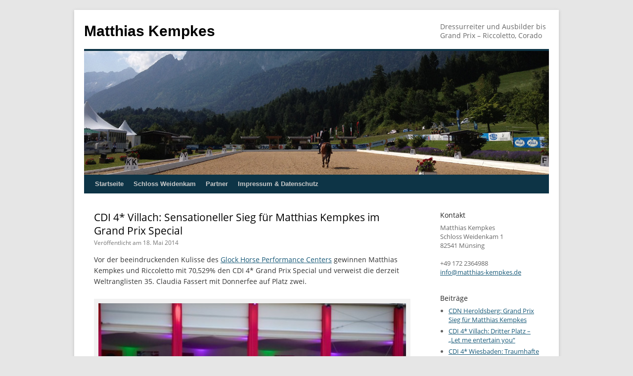

--- FILE ---
content_type: text/html; charset=UTF-8
request_url: https://www.matthias-kempkes.de/2014/05/cdi-4-villach-sensationeller-sieg-fuer-matthias-kempkes-im-grand-prix-special/
body_size: 4930
content:
<!DOCTYPE html>
<html lang="de">
<head>
<meta charset="UTF-8" />
<link rel="stylesheet" type="text/css" media="all" href="https://www.matthias-kempkes.de/wp-content/themes/twentyten/style.css?ver=4.5" />
<meta name='robots' content='index, follow, max-image-preview:large, max-snippet:-1, max-video-preview:-1' />
	<style>img:is([sizes="auto" i], [sizes^="auto," i]) { contain-intrinsic-size: 3000px 1500px }</style>
	<link rel="alternate" type="application/rss+xml" title="Matthias Kempkes &raquo; Feed" href="https://www.matthias-kempkes.de/feed/" />

	<!-- This site is optimized with the Yoast SEO plugin v26.5 - https://yoast.com/wordpress/plugins/seo/ -->
	<title>CDI 4* Villach: Sensationeller Sieg für Matthias Kempkes im Grand Prix Special - Matthias Kempkes</title>
	<link rel="canonical" href="https://www.matthias-kempkes.de/2014/05/cdi-4-villach-sensationeller-sieg-fuer-matthias-kempkes-im-grand-prix-special/" />
	<meta property="og:locale" content="de_DE" />
	<meta property="og:type" content="article" />
	<meta property="og:title" content="CDI 4* Villach: Sensationeller Sieg für Matthias Kempkes im Grand Prix Special - Matthias Kempkes" />
	<meta property="og:description" content="Vor der beeindruckenden Kulisse des Glock Horse Performance Centers gewinnen Matthias Kempkes und Riccoletto mit 70,529% den CDI 4* Grand Prix Special und verweist die derzeit Weltranglisten 35. Claudia Fassert mit Donnerfee auf Platz zwei." />
	<meta property="og:url" content="https://www.matthias-kempkes.de/2014/05/cdi-4-villach-sensationeller-sieg-fuer-matthias-kempkes-im-grand-prix-special/" />
	<meta property="og:site_name" content="Matthias Kempkes" />
	<meta property="article:published_time" content="2014-05-18T17:03:59+00:00" />
	<meta property="article:modified_time" content="2014-06-14T12:51:05+00:00" />
	<meta property="og:image" content="https://www.matthias-kempkes.de/wp-content/uploads/2014/05/AB_KempkesMatthias_Riccoletto_09_CDI4_-622x364.jpg" />
	<meta name="author" content="Matthias Kempkes" />
	<script type="application/ld+json" class="yoast-schema-graph">{"@context":"https://schema.org","@graph":[{"@type":"WebPage","@id":"https://www.matthias-kempkes.de/2014/05/cdi-4-villach-sensationeller-sieg-fuer-matthias-kempkes-im-grand-prix-special/","url":"https://www.matthias-kempkes.de/2014/05/cdi-4-villach-sensationeller-sieg-fuer-matthias-kempkes-im-grand-prix-special/","name":"CDI 4* Villach: Sensationeller Sieg für Matthias Kempkes im Grand Prix Special - Matthias Kempkes","isPartOf":{"@id":"https://www.matthias-kempkes.de/#website"},"primaryImageOfPage":{"@id":"https://www.matthias-kempkes.de/2014/05/cdi-4-villach-sensationeller-sieg-fuer-matthias-kempkes-im-grand-prix-special/#primaryimage"},"image":{"@id":"https://www.matthias-kempkes.de/2014/05/cdi-4-villach-sensationeller-sieg-fuer-matthias-kempkes-im-grand-prix-special/#primaryimage"},"thumbnailUrl":"https://www.matthias-kempkes.de/wp-content/uploads/2014/05/AB_KempkesMatthias_Riccoletto_09_CDI4_-622x364.jpg","datePublished":"2014-05-18T17:03:59+00:00","dateModified":"2014-06-14T12:51:05+00:00","author":{"@id":"https://www.matthias-kempkes.de/#/schema/person/d9fa8983d26e16472a67a473d2b33755"},"breadcrumb":{"@id":"https://www.matthias-kempkes.de/2014/05/cdi-4-villach-sensationeller-sieg-fuer-matthias-kempkes-im-grand-prix-special/#breadcrumb"},"inLanguage":"de","potentialAction":[{"@type":"ReadAction","target":["https://www.matthias-kempkes.de/2014/05/cdi-4-villach-sensationeller-sieg-fuer-matthias-kempkes-im-grand-prix-special/"]}]},{"@type":"ImageObject","inLanguage":"de","@id":"https://www.matthias-kempkes.de/2014/05/cdi-4-villach-sensationeller-sieg-fuer-matthias-kempkes-im-grand-prix-special/#primaryimage","url":"https://www.matthias-kempkes.de/wp-content/uploads/2014/05/AB_KempkesMatthias_Riccoletto_09_CDI4_.jpg","contentUrl":"https://www.matthias-kempkes.de/wp-content/uploads/2014/05/AB_KempkesMatthias_Riccoletto_09_CDI4_.jpg","width":640,"height":375,"caption":"© Arnd Bronkhorst"},{"@type":"BreadcrumbList","@id":"https://www.matthias-kempkes.de/2014/05/cdi-4-villach-sensationeller-sieg-fuer-matthias-kempkes-im-grand-prix-special/#breadcrumb","itemListElement":[{"@type":"ListItem","position":1,"name":"Home","item":"https://www.matthias-kempkes.de/"},{"@type":"ListItem","position":2,"name":"CDI 4* Villach: Sensationeller Sieg für Matthias Kempkes im Grand Prix Special"}]},{"@type":"WebSite","@id":"https://www.matthias-kempkes.de/#website","url":"https://www.matthias-kempkes.de/","name":"Matthias Kempkes","description":"Dressurreiter und Ausbilder bis Grand Prix - Riccoletto, Corado","potentialAction":[{"@type":"SearchAction","target":{"@type":"EntryPoint","urlTemplate":"https://www.matthias-kempkes.de/?s={search_term_string}"},"query-input":{"@type":"PropertyValueSpecification","valueRequired":true,"valueName":"search_term_string"}}],"inLanguage":"de"},{"@type":"Person","@id":"https://www.matthias-kempkes.de/#/schema/person/d9fa8983d26e16472a67a473d2b33755","name":"Matthias Kempkes","url":"https://www.matthias-kempkes.de/author/mkempkes/"}]}</script>
	<!-- / Yoast SEO plugin. -->


<link rel='stylesheet' id='mlwf-css' href='https://www.matthias-kempkes.de/wp-content/plugins/mlwf/mlwf.css?ver=1.0' type='text/css' media='all' />
<link rel='stylesheet' id='responsivetwentyten-child-css' href='https://www.matthias-kempkes.de/wp-content/themes/twentyten-matthias-kempkes/style.css?ver=1.5' type='text/css' media='all' />
<link rel='stylesheet' id='responsivetwentyten-css' href='https://www.matthias-kempkes.de/wp-content/themes/twentyten-matthias-kempkes/css/responsivetwentyten.min.css?ver=1.4' type='text/css' media='all' />
<script type="text/javascript" src="https://www.matthias-kempkes.de/wp-includes/js/jquery/jquery.min.js?ver=3.7.1" id="jquery-core-js"></script>
<script type="text/javascript" src="https://www.matthias-kempkes.de/wp-includes/js/jquery/jquery-migrate.min.js?ver=3.4.1" id="jquery-migrate-js"></script>
<meta name="generator" content="WordPress 6.8.3" />
<link rel="alternate" title="oEmbed (JSON)" type="application/json+oembed" href="https://www.matthias-kempkes.de/wp-json/oembed/1.0/embed?url=https%3A%2F%2Fwww.matthias-kempkes.de%2F2014%2F05%2Fcdi-4-villach-sensationeller-sieg-fuer-matthias-kempkes-im-grand-prix-special%2F" />
<link rel="alternate" title="oEmbed (XML)" type="text/xml+oembed" href="https://www.matthias-kempkes.de/wp-json/oembed/1.0/embed?url=https%3A%2F%2Fwww.matthias-kempkes.de%2F2014%2F05%2Fcdi-4-villach-sensationeller-sieg-fuer-matthias-kempkes-im-grand-prix-special%2F&#038;format=xml" />
<!-- Responsive Twenty Ten Child - Thomas Kessler, www.kessler-design.com -->
<meta name="viewport" content="width=device-width, minimum-scale=1.0, maximum-scale=5.0" />
<link rel="icon" href="https://www.matthias-kempkes.de/wp-content/uploads/2021/12/cropped-Font_Awesome_5_solid_horse-32x32.png" sizes="32x32" />
<link rel="icon" href="https://www.matthias-kempkes.de/wp-content/uploads/2021/12/cropped-Font_Awesome_5_solid_horse-192x192.png" sizes="192x192" />
<link rel="apple-touch-icon" href="https://www.matthias-kempkes.de/wp-content/uploads/2021/12/cropped-Font_Awesome_5_solid_horse-180x180.png" />
<meta name="msapplication-TileImage" content="https://www.matthias-kempkes.de/wp-content/uploads/2021/12/cropped-Font_Awesome_5_solid_horse-270x270.png" />
</head>

<body class="wp-singular post-template-default single single-post postid-173 single-format-standard wp-theme-twentyten wp-child-theme-twentyten-matthias-kempkes">
<div id="wrapper" class="hfeed">
		<a href="#content" class="screen-reader-text skip-link">Zum Inhalt springen</a>
	<div id="header">
		<div id="masthead">
			<div id="branding" role="banner">
									<div id="site-title">
						<span>
							<a href="https://www.matthias-kempkes.de/" rel="home" >Matthias Kempkes</a>
						</span>
					</div>
										<div id="site-description">Dressurreiter und Ausbilder bis Grand Prix &#8211; Riccoletto, Corado</div>
					<img src="https://www.matthias-kempkes.de/wp-content/uploads/20.jpg" width="940" height="250" alt="Matthias Kempkes" srcset="https://www.matthias-kempkes.de/wp-content/uploads/20.jpg 940w, https://www.matthias-kempkes.de/wp-content/uploads/20-300x79.jpg 300w, https://www.matthias-kempkes.de/wp-content/uploads/20-622x165.jpg 622w, https://www.matthias-kempkes.de/wp-content/uploads/20-466x123.jpg 466w, https://www.matthias-kempkes.de/wp-content/uploads/20-900x239.jpg 900w" sizes="(max-width: 940px) 100vw, 940px" decoding="async" fetchpriority="high" />			</div><!-- #branding -->

			<div id="access" role="navigation">
				<div class="menu-header"><ul id="menu-hauptmenue" class="menu"><li id="menu-item-35" class="menu-item menu-item-type-custom menu-item-object-custom menu-item-home menu-item-35"><a href="https://www.matthias-kempkes.de/">Startseite</a></li>
<li id="menu-item-124" class="menu-item menu-item-type-post_type menu-item-object-page menu-item-124"><a href="https://www.matthias-kempkes.de/schloss-weidenkam/">Schloss Weidenkam</a></li>
<li id="menu-item-377" class="menu-item menu-item-type-post_type menu-item-object-page menu-item-377"><a href="https://www.matthias-kempkes.de/partner/">Partner</a></li>
<li id="menu-item-37" class="menu-item menu-item-type-post_type menu-item-object-page menu-item-privacy-policy menu-item-37"><a rel="privacy-policy" href="https://www.matthias-kempkes.de/impressum/">Impressum &#038; Datenschutz</a></li>
</ul></div>			</div><!-- #access -->
		</div><!-- #masthead -->
	</div><!-- #header -->

	<div id="main">

		<div id="container">
			<div id="content" role="main">

			

				<div id="nav-above" class="navigation">
					<div class="nav-previous"><a href="https://www.matthias-kempkes.de/2014/02/cdi-3-graz-mit-einem-sieg-im-grand-prix-special-in-die-neue-turniersaison/" rel="prev"><span class="meta-nav">&larr;</span> CDI 3* Graz: Mit einem Sieg im Grand Prix Special in die neue Turniersaison</a></div>
					<div class="nav-next"><a href="https://www.matthias-kempkes.de/2014/05/cdi-w-cdi-3-lipica-zweiter-platz-fuer-matthias-kempkes-im-grand-prix-special/" rel="next">CDI-W / CDI 3* Lipica: Zweiter Platz für Matthias Kempkes im Grand Prix Special <span class="meta-nav">&rarr;</span></a></div>
				</div><!-- #nav-above -->

				<div id="post-173" class="post-173 post type-post status-publish format-standard hentry category-allgemein">
					<h1 class="entry-title">CDI 4* Villach: Sensationeller Sieg für Matthias Kempkes im Grand Prix Special</h1>

					<div class="entry-meta">
						<span class="meta-prep meta-prep-author">Veröffentlicht am</span> <span class="entry-date updated">18. Mai 2014</span> <span class="author vcard"><span class="fn">Matthias Kempkes</span></span>					</div><!-- .entry-meta -->

					<div class="entry-content">
						<p>Vor der beeindruckenden Kulisse des <a href="http://www.ghpc.at" target="_blank">Glock Horse Performance Centers</a> gewinnen Matthias Kempkes und Riccoletto mit 70,529% den CDI 4* Grand Prix Special und verweist die derzeit Weltranglisten 35. Claudia Fassert mit Donnerfee auf Platz zwei.</p>
<div id="attachment_155" style="width: 632px" class="wp-caption alignnone"><a href="https://www.matthias-kempkes.de/2014/05/cdi-4-villach-sensationeller-sieg-fuer-matthias-kempkes-im-grand-prix-special/ab_kempkesmatthias_riccoletto_09_cdi4_/"><img decoding="async" aria-describedby="caption-attachment-155" class="size-large wp-image-155" alt="© Arnd Bronkhorst" src="https://www.matthias-kempkes.de/wp-content/uploads/2014/05/AB_KempkesMatthias_Riccoletto_09_CDI4_-622x364.jpg" width="622" height="364" srcset="https://www.matthias-kempkes.de/wp-content/uploads/2014/05/AB_KempkesMatthias_Riccoletto_09_CDI4_-622x364.jpg 622w, https://www.matthias-kempkes.de/wp-content/uploads/2014/05/AB_KempkesMatthias_Riccoletto_09_CDI4_-300x175.jpg 300w, https://www.matthias-kempkes.de/wp-content/uploads/2014/05/AB_KempkesMatthias_Riccoletto_09_CDI4_-466x273.jpg 466w, https://www.matthias-kempkes.de/wp-content/uploads/2014/05/AB_KempkesMatthias_Riccoletto_09_CDI4_.jpg 640w" sizes="(max-width: 622px) 100vw, 622px" /></a><p id="caption-attachment-155" class="wp-caption-text">© Arnd Bronkhorst</p></div>
<div id="attachment_157" style="width: 632px" class="wp-caption alignnone"><a href="https://www.matthias-kempkes.de/2014/05/cdi-4-villach-sensationeller-sieg-fuer-matthias-kempkes-im-grand-prix-special/ab_kempkesmatthias_09_cdi4_sa_se1/"><img decoding="async" aria-describedby="caption-attachment-157" class="size-large wp-image-157" alt="© Arnd Bronkhorst" src="https://www.matthias-kempkes.de/wp-content/uploads/2014/05/AB_KempkesMatthias_09_CDI4_Sa_SE1-622x452.jpg" width="622" height="452" srcset="https://www.matthias-kempkes.de/wp-content/uploads/2014/05/AB_KempkesMatthias_09_CDI4_Sa_SE1-622x452.jpg 622w, https://www.matthias-kempkes.de/wp-content/uploads/2014/05/AB_KempkesMatthias_09_CDI4_Sa_SE1-300x218.jpg 300w, https://www.matthias-kempkes.de/wp-content/uploads/2014/05/AB_KempkesMatthias_09_CDI4_Sa_SE1-466x339.jpg 466w, https://www.matthias-kempkes.de/wp-content/uploads/2014/05/AB_KempkesMatthias_09_CDI4_Sa_SE1.jpg 640w" sizes="(max-width: 622px) 100vw, 622px" /></a><p id="caption-attachment-157" class="wp-caption-text">© Arnd Bronkhorst</p></div>
											</div><!-- .entry-content -->

		
						<div class="entry-utility">
																				</div><!-- .entry-utility -->
					</div><!-- #post-173 -->

					<div id="nav-below" class="navigation">
						<div class="nav-previous"><a href="https://www.matthias-kempkes.de/2014/02/cdi-3-graz-mit-einem-sieg-im-grand-prix-special-in-die-neue-turniersaison/" rel="prev"><span class="meta-nav">&larr;</span> CDI 3* Graz: Mit einem Sieg im Grand Prix Special in die neue Turniersaison</a></div>
						<div class="nav-next"><a href="https://www.matthias-kempkes.de/2014/05/cdi-w-cdi-3-lipica-zweiter-platz-fuer-matthias-kempkes-im-grand-prix-special/" rel="next">CDI-W / CDI 3* Lipica: Zweiter Platz für Matthias Kempkes im Grand Prix Special <span class="meta-nav">&rarr;</span></a></div>
					</div><!-- #nav-below -->

					
			<div id="comments">




</div><!-- #comments -->

	
			</div><!-- #content -->
		</div><!-- #container -->


		<div id="primary" class="widget-area" role="complementary">
			<ul class="xoxo">

<li id="custom_html-2" class="widget_text widget-container widget_custom_html"><h3 class="widget-title">Kontakt</h3><div class="textwidget custom-html-widget"><p itemscope itemtype="http://schema.org/Person"><span itemprop="name">Matthias Kempkes</span><br /><span itemprop="address" itemscope itemtype="http://schema.org/PostalAddress"><span itemprop="streetAddress">Schloss Weidenkam 1</span><br /><span itemprop="postalCode">82541</span> <span itemprop="addressLocality">Münsing</span><br /><br /></span><span itemprop="telephone">+49 172 2364988</span><br /><a itemprop="email" content="info@matthias-kempkes.de" href="mailto:info@matthias-kempkes.de?subject=Website%20matthias-kempkes.de">info@matthias-kempkes.de</a><meta itemprop="url" content="https://www.matthias-kempkes.de/" /></p></div></li>
		<li id="recent-posts-2" class="widget-container widget_recent_entries">
		<h3 class="widget-title">Beiträge</h3>
		<ul>
											<li>
					<a href="https://www.matthias-kempkes.de/2015/07/cdn-heroldsberg-grand-prix-sieg-fuer-matthias-kempkes/">CDN Heroldsberg: Grand Prix Sieg für Matthias Kempkes</a>
									</li>
											<li>
					<a href="https://www.matthias-kempkes.de/2015/06/cdi-4-villach-dritter-platz-let-me-entertain-you/">CDI 4* Villach: Dritter Platz  &#8211; „Let me entertain you“</a>
									</li>
											<li>
					<a href="https://www.matthias-kempkes.de/2015/05/cdi-4-wiesbaden-traumhafte-kulisse-vor-dem-schloss/">CDI 4* Wiesbaden: Traumhafte Kulisse vor dem Schloss</a>
									</li>
											<li>
					<a href="https://www.matthias-kempkes.de/2015/05/cdi-3-5-muenchen-qualifikation-fuers-finale-der-world-dressage-masters/">CDI 3* / 5* München: Qualifikation fürs Finale der World Dressage Masters</a>
									</li>
											<li>
					<a href="https://www.matthias-kempkes.de/2014/07/cdi-5-falsterbo-vierter-platz-im-grand-prix-special/">CDI 5* Falsterbo: Vierter Platz im Grand Prix Special</a>
									</li>
											<li>
					<a href="https://www.matthias-kempkes.de/2014/06/cdi-4-wiesbaden-dritter-platz-fuer-matthias-kempkes-im-starken-feld-mit-totilas/">CDI 4* Wiesbaden: Dritter Platz für Matthias Kempkes im starken Feld mit Totilas</a>
									</li>
											<li>
					<a href="https://www.matthias-kempkes.de/2014/06/cdi-5-muenchen-dritter-platz-fuer-matthias-kempkes-in-der-world-dressage-masters-serie/">CDI 5* München: Dritter Platz für Matthias Kempkes in der World Dressage Masters Serie</a>
									</li>
											<li>
					<a href="https://www.matthias-kempkes.de/2014/05/cdi-w-cdi-3-lipica-zweiter-platz-fuer-matthias-kempkes-im-grand-prix-special/">CDI-W / CDI 3* Lipica: Zweiter Platz für Matthias Kempkes im Grand Prix Special</a>
									</li>
											<li>
					<a href="https://www.matthias-kempkes.de/2014/05/cdi-4-villach-sensationeller-sieg-fuer-matthias-kempkes-im-grand-prix-special/" aria-current="page">CDI 4* Villach: Sensationeller Sieg für Matthias Kempkes im Grand Prix Special</a>
									</li>
											<li>
					<a href="https://www.matthias-kempkes.de/2014/02/cdi-3-graz-mit-einem-sieg-im-grand-prix-special-in-die-neue-turniersaison/">CDI 3* Graz: Mit einem Sieg im Grand Prix Special in die neue Turniersaison</a>
									</li>
											<li>
					<a href="https://www.matthias-kempkes.de/2013/11/cdi-w-stuttgart-matthias-kempkes-begeistert-das-publikum/">CDI-W Stuttgart: Matthias Kempkes begeistert das Publikum</a>
									</li>
											<li>
					<a href="https://www.matthias-kempkes.de/2013/08/cdio-3-hickstead-bronzeplatz-fuer-deutschland-im-nationenpreis/">CDIO 3* Hickstead: Bronzeplatz für Deutschland im Nationenpreis</a>
									</li>
											<li>
					<a href="https://www.matthias-kempkes.de/2013/06/chio-aachen-grossartiges-erlebnis-und-fuenfter-platz-im-grand-prix-special/">CHIO Aachen: Großartiges Erlebnis und fünfter Platz im Grand Prix Special</a>
									</li>
											<li>
					<a href="https://www.matthias-kempkes.de/2013/05/cdi-w-cdi-3-lipica-zweiter-platz-in-der-weltcup-kuer/">CDI-W / CDI 3* Lipica: Zweiter Platz in der Weltcup Kür</a>
									</li>
					</ul>

		</li>			</ul>
		</div><!-- #primary .widget-area -->

	</div><!-- #main -->

	<div id="footer" role="contentinfo">
		<div id="colophon">



			<div id="site-info">
				&copy; 2026 <a href="https://www.matthias-kempkes.de/" title="Matthias Kempkes" rel="home">
					Matthias Kempkes				</a>
							</div><!-- #site-info -->

			<div id="site-generator">
								<a target="_blank" href="https://www.kessler-design.com/" title="Web-Entwicklung: Thomas Kessler, Installation und Einrichtung von WordPress, Erstellung und Anpassung Responsive Fluid Child Theme für PC und mobile Geräte (iPhone, iPad, Android, ...), Installation und Anpassung Plugins, reduziertes WordPress Backend für einfache Pflege. Für Dienstleistungen und Beratung bzgl. WordPress stehe ich gerne auch für Sie zur Verfügung.">Web-Entwicklung: Thomas Kessler</a>
			</div><!-- #site-generator -->

		</div><!-- #colophon -->
	</div><!-- #footer -->

</div><!-- #wrapper -->

<script type="speculationrules">
{"prefetch":[{"source":"document","where":{"and":[{"href_matches":"\/*"},{"not":{"href_matches":["\/wp-*.php","\/wp-admin\/*","\/wp-content\/uploads\/*","\/wp-content\/*","\/wp-content\/plugins\/*","\/wp-content\/themes\/twentyten-matthias-kempkes\/*","\/wp-content\/themes\/twentyten\/*","\/*\\?(.+)"]}},{"not":{"selector_matches":"a[rel~=\"nofollow\"]"}},{"not":{"selector_matches":".no-prefetch, .no-prefetch a"}}]},"eagerness":"conservative"}]}
</script>
<script type="text/javascript" id="header-images-slider-js-extra">
/* <![CDATA[ */
var headerImagesSliderParams = {"base":"https:\/\/www.matthias-kempkes.de\/wp-content\/uploads\/","width":"940","height":"250","slides":"[\"2014\\\/06\\\/Wiesbaden.jpg\",\"3.jpg\",\"20.jpg\",\"11.jpg\",\"18.jpg\"]"};
/* ]]> */
</script>
<script type="text/javascript" src="https://www.matthias-kempkes.de/wp-content/plugins/header-images-slider/header-images-slider.min.js?ver=0.97" id="header-images-slider-js"></script>
</body>
</html>


--- FILE ---
content_type: text/css
request_url: https://www.matthias-kempkes.de/wp-content/plugins/mlwf/mlwf.css?ver=1.0
body_size: 265
content:
/* open-sans-regular - latin-ext_latin */
@font-face {
	font-display: swap;
	font-family: 'Open Sans';
	font-style: normal;
	font-weight: 400;
	src: url('fonts/open-sans-v15-latin-ext_latin-regular.eot'); /* IE9 Compat Modes */
	src: local('Open Sans Regular'), local('OpenSans-Regular'),
		url('fonts/open-sans-v15-latin-ext_latin-regular.eot?#iefix') format('embedded-opentype'), /* IE6-IE8 */
		url('fonts/open-sans-v15-latin-ext_latin-regular.woff2') format('woff2'), /* Super Modern Browsers */
		url('fonts/open-sans-v15-latin-ext_latin-regular.woff') format('woff'), /* Modern Browsers */
		url('fonts/open-sans-v15-latin-ext_latin-regular.ttf') format('truetype'), /* Safari, Android, iOS */
		url('fonts/open-sans-v15-latin-ext_latin-regular.svg#OpenSans') format('svg'); /* Legacy iOS */
}

/* open-sans-italic - latin-ext_latin */
@font-face {
	font-display: swap;
	font-family: 'Open Sans';
	font-style: italic;
	font-weight: 400;
	src: url('fonts/open-sans-v15-latin-ext_latin-italic.eot'); /* IE9 Compat Modes */
	src: local('Open Sans Italic'), local('OpenSans-Italic'),
		url('fonts/open-sans-v15-latin-ext_latin-italic.eot?#iefix') format('embedded-opentype'), /* IE6-IE8 */
		url('fonts/open-sans-v15-latin-ext_latin-italic.woff2') format('woff2'), /* Super Modern Browsers */
		url('fonts/open-sans-v15-latin-ext_latin-italic.woff') format('woff'), /* Modern Browsers */
		url('fonts/open-sans-v15-latin-ext_latin-italic.ttf') format('truetype'), /* Safari, Android, iOS */
		url('fonts/open-sans-v15-latin-ext_latin-italic.svg#OpenSans') format('svg'); /* Legacy iOS */
}

/* open-sans-700 - latin-ext_latin */
@font-face {
	font-display: swap;
	font-family: 'Open Sans';
	font-style: normal;
	font-weight: 700;
	src: url('fonts/open-sans-v15-latin-ext_latin-700.eot'); /* IE9 Compat Modes */
	src: local('Open Sans Bold'), local('OpenSans-Bold'),
		url('fonts/open-sans-v15-latin-ext_latin-700.eot?#iefix') format('embedded-opentype'), /* IE6-IE8 */
		url('fonts/open-sans-v15-latin-ext_latin-700.woff2') format('woff2'), /* Super Modern Browsers */
		url('fonts/open-sans-v15-latin-ext_latin-700.woff') format('woff'), /* Modern Browsers */
		url('fonts/open-sans-v15-latin-ext_latin-700.ttf') format('truetype'), /* Safari, Android, iOS */
		url('fonts/open-sans-v15-latin-ext_latin-700.svg#OpenSans') format('svg'); /* Legacy iOS */
}

/* open-sans-700italic - latin-ext_latin */
@font-face {
	font-display: swap;
	font-family: 'Open Sans';
	font-style: italic;
	font-weight: 700;
	src: url('fonts/open-sans-v15-latin-ext_latin-700italic.eot'); /* IE9 Compat Modes */
	src: local('Open Sans Bold Italic'), local('OpenSans-BoldItalic'),
		url('fonts/open-sans-v15-latin-ext_latin-700italic.eot?#iefix') format('embedded-opentype'), /* IE6-IE8 */
		url('fonts/open-sans-v15-latin-ext_latin-700italic.woff2') format('woff2'), /* Super Modern Browsers */
		url('fonts/open-sans-v15-latin-ext_latin-700italic.woff') format('woff'), /* Modern Browsers */
		url('fonts/open-sans-v15-latin-ext_latin-700italic.ttf') format('truetype'), /* Safari, Android, iOS */
		url('fonts/open-sans-v15-latin-ext_latin-700italic.svg#OpenSans') format('svg'); /* Legacy iOS */
}


--- FILE ---
content_type: text/css
request_url: https://www.matthias-kempkes.de/wp-content/themes/twentyten-matthias-kempkes/style.css?ver=1.5
body_size: 2356
content:
/*
Theme Name: Matthias Kempkes
Theme URI: http://www.kessler-design.com/
Description: Responsive child theme for default TwentyTen. Provides fluid layout for many browsers including mobile support for iPhone, iPad and Android. Being a child theme, it is dependent on the TwentyTen theme as a parent. Props to Sara Cannon, Dan Gavin, Todd Halfpenny.
Author: Thomas Kessler
Author URI: http://www.kessler-design.com/
Template: twentyten
Template Version: 4.5
Version: 1.7.5
*/

/* @import url("../twentyten/style.css"); */
/* Note: @import not required, parent "style.css" is included via hook in "functions.php" */

/* Thomas Kessler - www.kessler-design.com */

/* fonts */
/* IE9 fix for too big square bullets, replace "serif" with "Times New Roman" */
/*
body,
input,
textarea,
.page-title span,
.pingback a.url {
    font-family: Georgia,"Bitstream Charter","Times New Roman";
}
*/
/* TODO: remove !important and definitions in responsive...css */
body,
input,
textarea,
.page-title span,
.pingback a.url {
	/* font-family: Georgia,"Bitstream Charter","Times New Roman"; */
	font-family: "Open Sans", Arial, Helvetica, sans-serif !important;
}
h3#comments-title,
h3#reply-title,
#cancel-comment-reply-link,
.form-allowed-tags,
#site-info,
#wp-calendar,
.comment-meta,
.comment-body tr th,
.comment-body thead th,
.entry-content label,
.entry-content tr th,
.entry-content thead th,
.entry-meta,
.entry-title,
.entry-utility,
#respond label,
.navigation,
.page-title,
.pingback p,
.reply,
.widget-title,
.wp-caption-text {
	/* font-family: "Helvetica Neue",Arial,Helvetica,"Nimbus Sans L",sans-serif; */
	font-family: "Open Sans", Arial, Helvetica, sans-serif !important;
}
#site-title,
#access .menu,
#access div.menu ul {
	font-family: Arial, Helvetica, sans-serif !important;
}
input[type="submit"] {
	/* font-family: "Helvetica Neue",Arial,Helvetica,"Nimbus Sans L",sans-serif; */
	font-family: "Open Sans", Arial, Helvetica, sans-serif !important;
}

/* structure */
#wrapper {
	box-shadow: 0 2px 6px rgba(100, 100, 100, 0.3);
}
#primary {
	margin-bottom: 18px;
}
/* fullwidth-page.php uses existing .single-attachment styles */
#container.single-attachment {
	margin-right: 0;	/* remove right margin, actually a small twentyten bug */
}

/* global elements */
body {
	background-color: #e6e6e6;
}
/* h3 changed to p due to SEO, see functions.php */
p#reply-title {
	color: #000;
	font-size: 16px; /* <- #content h3, was font-size: 20px; */
	font-weight: bold;
	margin-bottom: 0;
}
p#reply-title {
	margin: 18px 0;
}


/* header */
#header {
	padding-top: 25px;	/* 30px */
}
#branding img {
	border-top-color: #0D3446;	/* #000 */
	border-bottom: 0;	/* 1px solid #000 */
}
#site-description {
	font-style: normal;
	font-size: 14px;
	margin-top: 0;	/* 15px */
}

/* menu */
#access {
	background-color: #0D3446;	/* #000 */
}
#access a {
	color: #ccc;	/* aaa */
	font-weight: bold;
}
#access ul ul a {
	background: #175978;	/* 333 */
}
#access li:hover > a,
#access ul ul :hover > a {
    background-color: #12465E;	/* #333 */
}

/* content */
#main {
    padding-top: 35px;	/* 40px 0 0 0 */
}
#content,
#content input,
#content textarea {
    font-size: 14px;	/* 16 */
    line-height: 22px;	/* 24 */
}

#content .entry-title {
	font-weight: normal;	/* bold */
}

.hentry {
	margin-bottom: 38px; /* 48px */
}

.home #content .format-gallery .entry-utility,
.home #content .category-gallery .entry-utility {
	padding-top: 0;	/* 4px */
}
.entry-meta .author {
	display: none;	/* see functions.php - twentyten_posted_on() */
}

/* PageSpeed Insights - Das Kontrastverh�ltnis von Hintergrund- und Vordergrundfarben ist nicht ausreichend. */
.entry-meta,
.entry-meta a {
	color: #747474; /* #777 */
}
.wp-caption p.wp-caption-text {
	color: #6c6c6c; /* #777 */
}

/* PageSpeed Insights -  Ber�hrungszielbereiche haben eine unzureichende Gr��e oder einen unzureichenden Abstand. */
.widget_recent_entries ul li {
	margin-bottom: 5px;
}

.home .sticky {
	/* background: #f2f7fc; */
	border-top-color: #0D3446;	/* #000 */
}

.entry-content a:link,
.entry-content a:visited,
.entry-summary a:link,
.entry-summary a:visited,
#entry-author-info a:link,
#entry-author-info a:visited,
.archive-meta a:link, 
.archive-meta a:visited,
#comments a:link, 
#comments a:visited {
	color:#175978;	/* n/a, a:visited: #743399 */
}
.entry-content a:active,
.entry-content a:hover,
.entry-summary a:active,
.entry-summary a:hover,
#entry-author-info a:active,
#entry-author-info a:hover,
.archive-meta a:active, 
.archive-meta a:hover,
#comments a:active, 
#comments a:hover {
	color:#CC3C29;	/* n/a, required, otherwise a:visited color is used */
}
.page-title a:link,
.page-title a:visited {
	color:#175978;	/* #888 */
	text-decoration: underline;	/* none */
}

#content a[href$=".pdf"] {
    background: url("/wp-content/themes/twentyten-matthias-kempkes/images/pdf.gif") no-repeat scroll right center transparent;
    padding: 5px 22px 5px 0;
}

.paged #nav-above,
.single #nav-above {
	display:none;	/* remove top nav */
}
/* e.g. between articles */
.navigation {
	font-size: 13px; /* 12px */
	line-height: 19px;	/* 18px */
}
/* between pages */
body.home .navigation {
	font-size: 14px; 
	line-height: 22px;	/* 18px */
}
body.home .navigation a:link, body.home .navigation a:visited {
	color: #175978; /* #777 */
	text-decoration: underline; /* none */
	font-weight: bold;
}
body.home .navigation a:active, body.home .navigation a:hover {
    color: #cc3c29;	/* ff4b33 */
}
body.home #nav-below {
	margin-top: -4px; /* -18px */
}

/* attachment page, smaller description, moved above navigation */
.attachment .entry-content .entry-caption.my-entry-caption-image {
	font-size: 13px; /* 140%; */
	margin-top: -18px; /* 24px; */
	text-align: center; /* n/a */
}

/* responsivetwentyten 1.4 fix: */
.gallery-size-thumbnail br:last-child {
    clear: both !important;
    display: block !important;
}

/* widget areas + layout */
.widget-title {
    margin-bottom: 0.5em;	/* n/a */
	font-weight: normal; /* bold */
}
.widget-area {
	font-size: 13px;	/* 12px */
}
.widget-title {
	font-size: 14px;	/* overwrite .widget-area size */
}
.widget-area a:link,
.widget-area a:visited {
	color:#175978;	/* n/a, a:visited: #743399 */
	text-decoration: underline;
}
.widget-area a:active,
.widget-area a:hover {
	color:#CC3C29;	/* n/a, required, otherwise a:visited color is used */
}
.widget-area ul ul {
	list-style-type: disc;
}

#primary .widget_recent_entries {
	margin-top: 35px;
}


/* footer */
#colophon {
    border-top-color: #0D3446;
}
#site-info a:link,
#site-info a:visited {
	color: #666666;		/* n/a, blend in with (c) */
}
#site-generator {
    font-style: normal;
    text-align: right;
}
#site-generator a {
	background: none;
	padding-left: 0;
}


/* addidional reponsive styles */
@media only screen and (min-width: 481px) and (max-width: 1023px) {	/* 1024 gets normal site! */


} /* @media only screen and (min-width: 481px) and (max-width: 1023px) */

@media screen and (max-width: 660px) {

	/*
	#header {
		padding-top: 0 !important;
	}
	*/
	#site-description {
		margin-top: 15px;
	}
	#primary .widget_recent_entries {
		margin-top: 0;
	}
	
	#site-generator {
		text-align: left;
	}
	
} /* @media screen and (max-width: 660px) */


--- FILE ---
content_type: text/css
request_url: https://www.matthias-kempkes.de/wp-content/themes/twentyten-matthias-kempkes/css/responsivetwentyten.min.css?ver=1.4
body_size: 1314
content:
/*!
Theme Name: Responsive Twenty Ten
Theme URI: http://www.kessler-design.com/
Description: Responsive child theme for default TwentyTen. Provides fluid layout for many browsers including mobile support for iPhone, iPad and Android. Being a child theme, it is dependent on the TwentyTen theme as a parent. Props to Sara Cannon, Dan Gavin, Todd Halfpenny.
Author: Thomas Kessler
Version: 1.4
License: GNU General Public License v2.0
License URI: http://www.gnu.org/licenses/gpl-2.0.html
Template: twentyten
*/
body,input,textarea,.page-title span,.pingback a.url{font-family:Georgia,"Bitstream Charter","Times New Roman"}address{margin-bottom:18px}div.menu > ul > li > a{white-space:nowrap}.wp-caption p.wp-caption-text{margin-bottom:5px !important}.gallery .gallery-caption{margin-bottom:12px !important}.wp-caption img{max-width:622px !important}html{overflow-y:scroll}.one-column #content{max-width:640px}.single-attachment #content{max-width:900px}@media only screen and (min-width: 481px) and (max-width: 1023px){html{overflow-y:auto}#wrapper{margin:2.12765957% auto;width:92%}#header{padding-top:20px}#footer{margin-bottom:10px}#access,#access .menu-header,div.menu,#branding,#main,#footer,#colophon,.one-column #content,.single-attachment #content{width:100%}#access .menu-header,div.menu{margin-left:0}#branding img{height:auto}#content img{height:auto}#container{margin:0 -25.5319149% 0 0}#content{width:68.08510638%;margin:0 29.78723404% 0 2.12765957%}img,iframe,object,embed{max-width:100%}blockquote{padding:0 2em}pre{padding:1.25em}.wp-caption{max-width:100% !important;padding:0 0 4px 0;border:9px solid transparent;border-bottom-width:0}.wp-caption img{margin:0;width:100%;max-width:100% !important}.wp-caption p{margin-left:0 !important;margin-right:0 !important}.gallery .gallery-item{width:auto;margin-right:8px}.gallery .gallery-caption{max-width:166px}.gallery-size-thumbnail br{clear:none !important;display:none}.gallery-columns-2.gallery-size-thumbnail br,.gallery-columns-1.gallery-size-thumbnail br{clear:both !important;display:block}.gallery img,.format-gallery .size-thumbnail img,.category-gallery .size-thumbnail img{border-width:8px}#nav-below{margin-bottom:18px}#primary,#secondary{width:23.40425531%}#site-title,#site-info{width:74.46808511%}#footer-widget-area .widget-area,#site-generator,#site-description{width:23.40425531%}#footer-widget-area .widget-area{margin-right:2.12765957%}}@media screen and (max-width: 660px){html{overflow-y:auto}body{background-image:none !important;background-color:transparent !important}#wrapper{margin:0;width:100%;padding:0}#header{padding-top:8px}#footer{margin-bottom:0}#access,#access .menu-header,div.menu,#branding,#footer,#colophon,.one-column #content,.single-attachment #content{width:100%}#main{width:auto;padding-left:6px;padding-right:6px}#access .menu-header,div.menu{margin-left:0}#branding img{height:auto}#content img{height:auto}#container{margin-right:0;float:none}#content{width:100%;margin:0}img,iframe,object,embed{max-width:100%}blockquote{padding:0 1em}pre{padding:1em}#entry-author-info{margin-left:-8px;margin-right:-8px;padding:15px}#entry-author-info #author-avatar{padding:6px;margin-right:-90px}#entry-author-info #author-description{margin-left:90px}.home .sticky{margin-left:-8px;margin-right:-8px;padding:13px 11px}#content tr th,#content thead th,#content tr td{padding-left:15px;padding-right:15px}.wp-caption{max-width:100% !important;padding:0 0 4px 0;border:0}.wp-caption img{margin:0;width:100%;max-width:100% !important}.gallery .gallery-item{width:auto;margin-right:8px}.gallery .gallery-caption{max-width:150px}.gallery-size-thumbnail br{clear:none !important;display:none}.gallery-columns-1.gallery-size-thumbnail br{clear:both !important;display:block}.gallery img,.format-gallery .size-thumbnail img,.category-gallery .size-thumbnail img{border:0}#nav-below{margin-bottom:18px}#primary,#secondary{width:100%;float:none}#main .widget-area ul{padding-right:0}#site-title,#site-info,#site-generator,#site-description{float:none}#site-title,#site-info,#site-generator,#site-description,#footer-widget-area{width:auto;padding-left:6px;padding-right:6px}#site-title{margin-bottom:5px}#site-description{margin-top:5px;margin-bottom:12px}#colophon{padding-bottom:10px}#site-generator{margin-top:8px}}@media screen and (max-width: 240px){.format-gallery .gallery-thumb,.category-gallery .gallery-thumb{float:none}.nav-previous,.nav-next{float:none;width:auto}.nav-next{text-align:left;margin-top:3px}#entry-author-info #author-avatar{float:none;margin-right:0;width:60px}#entry-author-info #author-description{margin-left:0;margin-top:6px}.page-link{line-height:2.5em;word-spacing:0.1em}#footer-widget-area .widget-area{margin-right:0;width:100%}}@media only screen and (min-device-width: 481px) and (max-device-width: 1023px) and (orientation:landscape){iframe,object,embed{width:100%;height:auto}}@media only screen and (min-device-width: 481px) and (max-device-width: 1023px) and (orientation:portrait){iframe,object,embed{width:100%;height:auto}}@media handheld,only screen and (max-device-width: 480px){iframe,object,embed{width:100%;height:auto}}@media handheld,only screen and (max-device-width: 480px) and (orientation:portrait){iframe,object,embed{width:100%;height:auto}}@media handheld,only screen and (max-device-width: 767px) and (orientation:landscape){iframe,object,embed{width:100%;height:auto}}